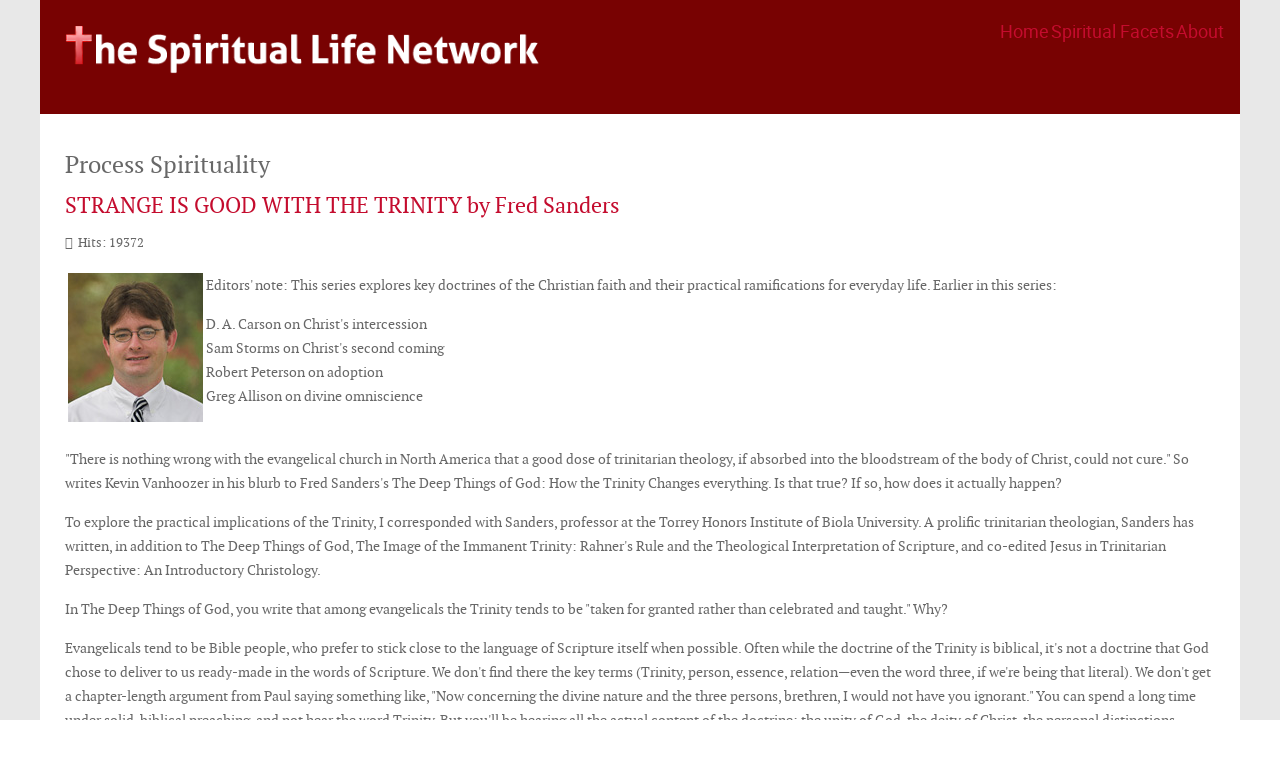

--- FILE ---
content_type: text/html; charset=utf-8
request_url: https://www.thespiritlife.net/facets/process/77-spirit/spirit-publications/4877-strange-is-good-with-the-trinity-by-fred-sanders
body_size: 13777
content:
<!doctype html>
<html xml:lang="en-gb" lang="en-gb" >
<head>
	<meta name="viewport" content="width=device-width, initial-scale=1.0">
<base href="https://www.thespiritlife.net/facets/process/77-spirit/spirit-publications/4877-strange-is-good-with-the-trinity-by-fred-sanders" />
	<meta http-equiv="content-type" content="text/html; charset=utf-8" />
	<meta name="description" content="Spiritual Life Network website" />
	<meta name="generator" content="TCMS" />
	<title>STRANGE IS GOOD WITH THE TRINITY by Fred Sanders</title>
	<link href="/favicon.ico" rel="shortcut icon" type="image/vnd.microsoft.icon" />
	<link href="/plugins/system/jce/css/content.css?badb4208be409b1335b815dde676300e" rel="stylesheet" type="text/css" />
	<link href="/plugins/system/rokbox/assets/styles/rokbox.css" rel="stylesheet" type="text/css" />
	<link href="/templates/rt_audacity/css-compiled/menu.css" rel="stylesheet" type="text/css" />
	<link href="/templates/rt_audacity/css-compiled/bootstrap.css" rel="stylesheet" type="text/css" />
	<link href="/templates/rt_audacity/css-compiled/master-f8f0e65dbb2672e2c64753f88d82d238.css" rel="stylesheet" type="text/css" />
	<link href="/templates/rt_audacity/css/master-webkit.css" rel="stylesheet" type="text/css" />
	<link href="/templates/rt_audacity/css-compiled/demo-f8f0e65dbb2672e2c64753f88d82d238.css" rel="stylesheet" type="text/css" />
	<link href="/templates/rt_audacity/css-compiled/mediaqueries.css" rel="stylesheet" type="text/css" />
	<link href="/templates/rt_audacity/css-compiled/grid-flexbox-responsive.css" rel="stylesheet" type="text/css" />
	<link href="/templates/rt_audacity/css-compiled/menu-dropdown-direction.css" rel="stylesheet" type="text/css" />
	<link href="/templates/rt_audacity/css/rt_audacity-custom.css" rel="stylesheet" type="text/css" />
	<link href="/templates/rt_audacity/roksprocket/layouts/lists/themes/default/lists.css" rel="stylesheet" type="text/css" />
	<style type="text/css">

	</style>
	<script type="application/json" class="joomla-script-options new">{"csrf.token":"31352593486049cceca12d0cc36a0800","system.paths":{"root":"","base":""}}</script>
	<script src="/media/jui/js/jquery.min.js?65b964f2db89207aac76efef51197171" type="text/javascript"></script>
	<script src="/media/jui/js/jquery-noconflict.js?65b964f2db89207aac76efef51197171" type="text/javascript"></script>
	<script src="/media/jui/js/jquery-migrate.min.js?65b964f2db89207aac76efef51197171" type="text/javascript"></script>
	<script src="/media/jui/js/bootstrap.min.js?65b964f2db89207aac76efef51197171" type="text/javascript"></script>
	<script src="/media/system/js/caption.js?65b964f2db89207aac76efef51197171" type="text/javascript"></script>
	<script src="/media/system/js/mootools-core.js?65b964f2db89207aac76efef51197171" type="text/javascript"></script>
	<script src="/media/system/js/core.js?65b964f2db89207aac76efef51197171" type="text/javascript"></script>
	<script src="/media/system/js/mootools-more.js?65b964f2db89207aac76efef51197171" type="text/javascript"></script>
	<script src="/plugins/system/rokbox/assets/js/rokbox.js" type="text/javascript"></script>
	<script src="/templates/rt_audacity/js/chart.js" type="text/javascript"></script>
	<script src="/libraries/gantry/js/gantry-totop.js" type="text/javascript"></script>
	<script src="/libraries/gantry/js/browser-engines.js" type="text/javascript"></script>
	<script src="/templates/rt_audacity/js/rokmediaqueries.js" type="text/javascript"></script>
	<script src="/modules/mod_roknavmenu/themes/default/js/rokmediaqueries.js" type="text/javascript"></script>
	<script src="/modules/mod_roknavmenu/themes/default/js/responsive.js" type="text/javascript"></script>
	<!--[if lt IE 9]><script src="/media/system/js/html5fallback.js?65b964f2db89207aac76efef51197171" type="text/javascript"></script><![endif]-->
	<script src="/components/com_roksprocket/assets/js/mootools-mobile.js" type="text/javascript"></script>
	<script src="/components/com_roksprocket/assets/js/rokmediaqueries.js" type="text/javascript"></script>
	<script src="/components/com_roksprocket/assets/js/roksprocket.js" type="text/javascript"></script>
	<script src="/components/com_roksprocket/assets/js/roksprocket.request.js" type="text/javascript"></script>
	<script src="/components/com_roksprocket/layouts/lists/assets/js/lists.js" type="text/javascript"></script>
	<script src="/components/com_roksprocket/layouts/lists/themes/default/lists.js" type="text/javascript"></script>
	<script type="text/javascript">
jQuery(function($){ initTooltips(); $("body").on("subform-row-add", initTooltips); function initTooltips (event, container) { container = container || document;$(container).find(".hasTooltip").tooltip({"html": true,"container": "body"});} });jQuery(window).on('load',  function() {
				new JCaption('img.caption');
			});if (typeof RokBoxSettings == 'undefined') RokBoxSettings = {pc: '100'};
	</script>

</head>
<body  class="logo-type-audacity demostyle-type-preset1 mainbody-overlay-light header-type-normal font-family-audacity font-size-is-default menu-type-dropdownmenu menu-dropdownmenu-position-header-b layout-mode-responsive col12 option-com-content menu-process ">
	<div id="rt-page-surround">
				<header id="rt-header-surround">
						<div id="rt-drawer">
				<div class="rt-container">
					<div class="rt-flex-container">
												<div class="clear"></div>
					</div>
				</div>
			</div>
												<div id="rt-header">
				<div class="rt-container">
					<div class="rt-flex-container">
						<div class="rt-grid-6 rt-alpha">
     			            <div class="rt-block ">
           	<div class="module-surround">
	           		                	<div class="module-content">
	                		

<div class="custom"  >
	<p><a href="http://www.thespiritlife.net/"><img src="/images/web/logo.png" alt="logo" width="479" height="55" /></a></p></div>
	                	</div>
                	</div>
           </div>
	
</div>
<div class="rt-grid-6 rt-omega">
    	<div class="menu-block">
		<div class="gf-menu-device-container"></div>
<ul class="gf-menu l1 " >
                    <li class="item417" >

            <a class="item" href="/"  >

                                Home                            </a>


                    </li>
                            <li class="item300 parent active" >

            <a class="item" href="/facets"  >

                                Spiritual Facets                                <span class="border-fixer"></span>
                            </a>


            
                                    <div class="dropdown columns-1 " style="width:180px;">
                                                <div class="column col1"  style="width:180px;">
                            <ul class="l2">
                                                                                                                    <li class="item302" >

            <a class="item" href="/facets/paradigm"  >

                                Paradigm                            </a>


                    </li>
                                                                                                                                                                <li class="item312" >

            <a class="item" href="/facets/nurturing"  >

                                Nurturing                            </a>


                    </li>
                                                                                                                                                                <li class="item311" >

            <a class="item" href="/facets/disciplined"  >

                                Disciplined                            </a>


                    </li>
                                                                                                                                                                <li class="item310" >

            <a class="item" href="/facets/corporate"  >

                                Corporate                            </a>


                    </li>
                                                                                                                                                                <li class="item309" >

            <a class="item" href="/facets/warfare"  >

                                Warfare                            </a>


                    </li>
                                                                                                                                                                <li class="item308" >

            <a class="item" href="/facets/spirit"  >

                                Spirit                            </a>


                    </li>
                                                                                                                                                                <li class="item307 active last" >

            <a class="item" href="/facets/process"  >

                                Process                            </a>


                    </li>
                                                                                                                                                                <li class="item306" >

            <a class="item" href="/facets/holistic"  >

                                Holistic                            </a>


                    </li>
                                                                                                                                                                <li class="item305" >

            <a class="item" href="/facets/devotional"  >

                                Devotional                            </a>


                    </li>
                                                                                                                                                                <li class="item304" >

            <a class="item" href="/facets/motivated"  >

                                Motivated                            </a>


                    </li>
                                                                                                                                                                <li class="item303" >

            <a class="item" href="/facets/exchanged"  >

                                Exchanged                            </a>


                    </li>
                                                                                                                                                                <li class="item313" >

            <a class="item" href="/facets/relational"  >

                                Relational                            </a>


                    </li>
                                                                                                        </ul>
                        </div>
                                            </div>

                                    </li>
                            <li class="item175 parent" >

            <a class="item" href="/about"  >

                                About                                <span class="border-fixer"></span>
                            </a>


            
                                    <div class="dropdown columns-1 " style="width:180px;">
                                                <div class="column col1"  style="width:180px;">
                            <ul class="l2">
                                                                                                                    <li class="item314" >

            <a class="item" href="/about/about"  >

                                About Us                            </a>


                    </li>
                                                                                                                                                                <li class="item315" >

            <a class="item" href="/about/contact-us"  >

                                Contact Us                            </a>


                    </li>
                                                                                                        </ul>
                        </div>
                                            </div>

                                    </li>
            </ul>		<div class="clear"></div>
	</div>
	<div class="clear"></div>
	
</div>
						<div class="clear"></div>
					</div>
				</div>
			</div>
					</header>
		
		
		
		
		
		
		<section id="rt-mainbody-surround">
						<div class="rt-container">
				<div id="rt-main" class="mb12">
    <div class="rt-flex-container">
                <div class="rt-mainbody-wrapper rt-grid-12 ">
                            		<div class="rt-component-block rt-block">
                <div id="rt-mainbody">
    				<div class="component-content">
                    	<article class="item-page" itemscope itemtype="http://schema.org/Article">
<meta itemprop="inLanguage" content="en-GB" />

<hgroup>
	<h1>
	Process Spirituality	</h1>
	<h2 itemprop="name">
							<a href="/facets/process/77-spirit/spirit-publications/4877-strange-is-good-with-the-trinity-by-fred-sanders" itemprop="url"> STRANGE IS GOOD WITH THE TRINITY by Fred Sanders</a>
					</h2>
	</hgroup>





	<dl class="article-info">
	<dt class="article-info-term">Details</dt>
	<dd class="hits">
		<meta itemprop="interactionCount" content="UserPageVisits:19372" />
		Hits: 19372	</dd>
	</dl>



<div itemprop="articleBody">
	<p><img src="/images/stories/March_2015/Fred_Sanders.jpg" width="135" height="149" alt="Fred Sanders" style="margin-right: 3px; margin-left: 3px; float: left;" />Editors' note: This series explores key doctrines of the Christian faith and their practical ramifications for everyday life. Earlier in this series:</p>
<p>D. A. Carson on Christ's intercession<br />Sam Storms on Christ's second coming<br />Robert Peterson on adoption<br />Greg Allison on divine omniscience</p>
 
<p><br />"There is nothing wrong with the evangelical church in North America that a good dose of trinitarian theology, if absorbed into the bloodstream of the body of Christ, could not cure." So writes Kevin Vanhoozer in his blurb to Fred Sanders's The Deep Things of God: How the Trinity Changes everything. Is that true? If so, how does it actually happen?</p>
<p>To explore the practical implications of the Trinity, I corresponded with Sanders, professor at the Torrey Honors Institute of Biola University. A prolific trinitarian theologian, Sanders has written, in addition to The Deep Things of God, The Image of the Immanent Trinity: Rahner's Rule and the Theological Interpretation of Scripture, and co-edited Jesus in Trinitarian Perspective: An Introductory Christology.</p>
<p>In The Deep Things of God, you write that among evangelicals the Trinity tends to be "taken for granted rather than celebrated and taught." Why?</p>
<p>Evangelicals tend to be Bible people, who prefer to stick close to the language of Scripture itself when possible. Often while the doctrine of the Trinity is biblical, it's not a doctrine that God chose to deliver to us ready-made in the words of Scripture. We don't find there the key terms (Trinity, person, essence, relation—even the word three, if we're being that literal). We don't get a chapter-length argument from Paul saying something like, "Now concerning the divine nature and the three persons, brethren, I would not have you ignorant." You can spend a long time under solid, biblical preaching, and not hear the word Trinity. But you'll be hearing all the actual content of the doctrine: the unity of God, the deity of Christ, the personal distinctions among Father, Son, and Holy Spirit, and so on.</p>
<p>But even when all the parts are there, something can be missing. And often that something is an overall grasp of the big picture, an ability to see how the parts of biblical revelation go together to convey this self-revelation of God as Father, Son, and Holy Spirit. Whenever we think big about the Bible's message, or go deep into the gospel message, we will inevitably dig down to the trinitarian bedrock.</p>
<p>How might a deeper understanding of the Trinity enrich our worship and spirituality?</p>
<p>Much in every way! Coming to understand the doctrine of the Trinity can have a catalyzing effect on every area of Christian thought and life. What we often experience as a disadvantage of the doctrine—that it's so dense with information and so mind-blowingly large—quickly converts into an advantage once you're on the inside of it: it's a doctrine with implications for the whole framework of Christian thought and life.</p>
<p>The first thing an increased understanding of the Trinity will affect is how deeply we understand Scripture. Taking this doctrine seriously will almost immediately improve your Bible reading, as it lights up passage after passage of Scripture.</p>
<p>One example is in the Bible's teaching about Jesus. The New Testament constantly emphasizes not simply the deity of Christ, but also his sonship. If you're reading with a vague and haphazard trinitarianism in the back of your mind, you'll be too easily satisfied with the thought that Jesus is merely God. But with a more sharply focused trintiarian understanding, you'll pick up on the fact that Jesus is not just God, but God the Son. His relationship to the Father, about whom he was rarely silent, begins to press in on you.</p>
<p>Without an articulated trinitarian theology, evangelicals can develop a bad habit of assigning all of God's work to Jesus: to think of him as the creator, the savior, the sanctifying indweller, the speaker of the Old Testament oracles, and so forth. Now, since the outward works of the Trinity are undivided, you can always find some way in which those statements are true. But they are often symptoms of Father-forgetfulness and Spirit-neglect, rather than indicators of healthy Christ-centredness. If they're not based on a robust understanding of the Trinity, they can lead on to actual errors: the disordered idea that Jesus is my heavenly Father, that he adopts me as his son, and so on. With the Trinity in place, all the bits and pieces of understanding fall into line and start making sense.</p>
<p>Should Christians pray to the three persons of the Godhead distinctly, or to the one Godhead all at once, or both?</p>
<p>Both are permissible, but we should pray mostly to God the Father in the name of the Son and in the power of the Holy Spirit. Learning to pray with more trinitarian specificity should be an invitation to go deeper into the biblical pattern of life and thought, not a conversion to some new thing.</p>
<p>In any given church, you'll have people at different stages of their understanding of trinitarian prayer, which leads to some awkwardness. We've all heard prayers that start out, "Heavenly Father," and then within a couple of sentences are saying, "Thank you for dying on the cross for us." Or prayers that start, "Dear Jesus" and move on to "thank you for sending your Son to save us." What's going on here? Probably not outright heresies (patripassianism in the first case, some sort of Jesus-modalism in the second). Probably the person praying has been mentally focused on one person of the Trinity initially, and has shifted his or her attention to another person a few seconds later, without bothering to adjust all the other parts of the prayer or to vocalize a transition. Anybody in the congregation who is more fluent with trinitarian theology will hear something that sounds alarming. But I doubt that the person praying would fail a simple theology test if you stopped them and administered one (which, by the way, please don't).</p>
<p>As for praying to the Son and the Holy Spirit, that is also good, but it's best to follow the biblical proportions: praying mostly to the Father in the name of the Son and the power of the Holy Spirit. The rule is that you can pray to any person who is God, so you have three options, or four if you're letting yourself think vaguely about "God" and using it without making any mental trinitarian distinctions.</p>
<p>Suppose you are sharing the gospel with a postmodern person who does not believe in anything absolute or transcendent. How might the Trinity be a resource to your presentation of the gospel?</p>
<p>Sometimes postmodern commitments can bring with them a compensating virtue: people who don't believe in absolutes are often attentive to and attracted by particularity, by oddness, by quirkiness in the details. To such a mind, the doctrine of the Trinity has the merit of sounding strange (which, remember, is good). It doesn't sound like God in general, or some kind of self-evident theism. But it also doesn't sound quite random enough to be one of the lush polytheisms that can find mythological space for anything you want to worship. In dialogue with a postmodern person, I would lean into the sheer oddness of trinitarian monotheism.</p>
<p>There's a chance they'll think, That's strange, but it's strange like real life is strange. Perhaps it's right. Before he became a Christian, C. S. Lewis was drawn to this very aspect. In Mere Christianity he wrote,</p>
<p>That is one of the reasons I believe Christianity. It is a religion you could not have guessed. If it offered us just the kind of universe we had always expected, I should feel we were making it up. But, in fact, it is not the sort of thing anyone would have made up. It has just that queer twist about it that real things have.</p>
<p>So that would be a fruitful place to try for connections. Of course eventually anybody who denies absolutes or transcendent truths, and yet confesses Christ, is going to have to figure out how to confess the lordship of Christ over all things.</p>
<p>What might evangelicals learn from our Eastern Orthodox friends about the Trinity? Where should we be cautious regarding Eastern Orthodox teaching on the Trinity?</p>
<p>If evangelicals are suffering from a kind of timidity about being explicitly trinitarian, they can get a corrective blast by reading Eastern Orthodox writing or visiting an Orthodox church service. What you'll read or hear there is pretty much the polar opposite from embarrassment about the doctrine. In fact, it's about as ostentatious a parading of the extrabiblical technical terminology of the fully developed doctrine as you could imagine. You can hear prayers that say "Glory to the holy, consubstantial, life-creating, and indivisible Trinity," or "to the Most Holy and Blessed Trinity, one in three and three in one, undivided and indivisible" and so on. Add the smells and bells of the incense and music and you definitely get the impression of an intentional liturgical immersion in this doctrine. I wouldn't want to settle in there, but as an antidote to trinitarian timidity it can be a real tonic.</p>
<p>The important Protestant differences with Eastern Orthodoxy lie elsewhere, in pretty obvious places: in the doctrines of Scriptural authority and of salvation by grace alone through faith alone. Those solas don't budge. But on the Trinity, there is such wonderful and substantial agreement that I'm all for throwing an ecumenical party around that doctrine.</p>
<p>What are some resources that someone could use to learn more about the Trinity?</p>
<p>Michael Reeves, Delighting in the Trinity<br />Fred Sanders, The Deep Things of God<br />Robert Letham, The Holy Trinity<br />Athanasius, On the Incarnation<br />Athanasius, Letters on the Holy Spirit<br />Gregory Nazianzus, Five Theological Orations</p>
<p>Gavin Ortlund is an editor at The Gospel Coalition, associate pastor at Sierra Madre Congregational Church, and PhD candidate at Fuller Theological Seminary in historical theology. He and his wife Esther live in Sierra Madre, California, with their son and daughter. Gavin blogs regularly at Soliloquium. You can follow him on Twitter.</p>
<p><a href="http://www.thegospelcoalition.org/article/strange-is-good-trinity">http://www.thegospelcoalition.org/article/strange-is-good-trinity</a></p></div>

			<ul class="tags inline">
																	<li class="tag-5 tag-list0" itemprop="keywords">
					<a href="/component/tags/tag/publication" class="label label-info">
						publication					</a>
				</li>
																				<li class="tag-10 tag-list1" itemprop="keywords">
					<a href="/component/tags/tag/spirit" class="label label-info">
						spirit					</a>
				</li>
						</ul>

<ul class="pager pagenav">
	<li class="previous">
		<a class="hasTooltip" title="For the Love of God-Don Carson (December 22)" aria-label="Previous article: For the Love of God-Don Carson (December 22)" href="/facets/process/77-spirit/spirit-publications/5009-for-the-love-of-god-don-carson-december-22" rel="prev">
			<span class="icon-chevron-left" aria-hidden="true"></span> <span aria-hidden="true">Prev</span>		</a>
	</li>
	<li class="next">
		<a class="hasTooltip" title="4 SUGGESTIONS TO DEEPEN YOUR SMALL GROUP PRAYER by Steven Lee" aria-label="Next article: 4 SUGGESTIONS TO DEEPEN YOUR SMALL GROUP PRAYER by Steven Lee" href="/facets/process/77-spirit/spirit-publications/4814-4-suggestions-to-deepen-your-small-group-prayer-by-steven-lee" rel="next">
			<span aria-hidden="true">Next</span> <span class="icon-chevron-right" aria-hidden="true"></span>		</a>
	</li>
</ul>

	</article>



    				</div>
                </div>
    		</div>
                                </div>

                
        <div class="clear"></div>
    </div>
</div>
			</div>
					</section>

				<section id="rt-mainbottom-surround">
						<div id="rt-expandedbottom">
				<div class="rt-container">
					<div class="rt-flex-container">
						<div class="rt-grid-3 rt-alpha">
     			            <div class="rt-block ">
           	<div class="module-surround">
	           				<div class="module-title">
					<h2 class="title"><span>Process Audio & Video</span></h2>			</div>
	                		                	<div class="module-content">
	                		<div class="sprocket-lists" data-lists="107">
	<ul class="sprocket-lists-container" data-lists-items>
		
	<li class="active" data-lists-item>
				<h4 class="sprocket-lists-title" data-lists-toggler>
			<a href="/facets/process/72-process/process-av/5298-a-cry-for-encouragement-part-2-by-jon-tyson-church-of-the-city-of-ny">				A Cry for Encouragement Part 2 by Jon Tyson, Church of the City of NY			</a>		</h4>
				<span class="sprocket-lists-item" data-lists-content>
			<span class="sprocket-padding">
								<img src="/cache/mod_roksprocket/6a75a33d36155ab7d25898507f0b0a27_60_60.png" class="sprocket-lists-image" alt="" />
								<span class="sprocket-lists-desc ">
					A sermon by Jon Tyson of the Church of the City of NY.
				</span>
								<span class="readon-wrapper ">
					<a href="/facets/process/72-process/process-av/5298-a-cry-for-encouragement-part-2-by-jon-tyson-church-of-the-city-of-ny" class="readon"><span>Read More</span></a>
				</span>
							</span>
		</span>
	</li>

	<li class="active" data-lists-item>
				<h4 class="sprocket-lists-title" data-lists-toggler>
			<a href="/facets/process/72-process/process-av/5289-transformed-by-the-renewing-of-the-mind-scripture-dallas-willard">				Transformed by the renewing of the mind & scripture: Dallas Willard			</a>		</h4>
				<span class="sprocket-lists-item" data-lists-content>
			<span class="sprocket-padding">
								<img src="/cache/mod_roksprocket/b8351da4e9d969fdec7595de74d94939_60_60.jpg" class="sprocket-lists-image" alt="" />
								<span class="sprocket-lists-desc ">
					Dallas Willard presents a thoughtful and moving account of the way to follow Jesus,
				</span>
								<span class="readon-wrapper ">
					<a href="/facets/process/72-process/process-av/5289-transformed-by-the-renewing-of-the-mind-scripture-dallas-willard" class="readon"><span>Read More</span></a>
				</span>
							</span>
		</span>
	</li>
	</ul>
	<div class="sprocket-lists-nav">
		<div class="sprocket-lists-pagination-hidden">
			<ul>
									    	<li class="active" data-lists-page="1"><span>1</span></li>
									    	<li data-lists-page="2"><span>2</span></li>
									    	<li data-lists-page="3"><span>3</span></li>
									    	<li data-lists-page="4"><span>4</span></li>
									    	<li data-lists-page="5"><span>5</span></li>
									    	<li data-lists-page="6"><span>6</span></li>
									    	<li data-lists-page="7"><span>7</span></li>
									    	<li data-lists-page="8"><span>8</span></li>
									    	<li data-lists-page="9"><span>9</span></li>
									    	<li data-lists-page="10"><span>10</span></li>
									    	<li data-lists-page="11"><span>11</span></li>
									    	<li data-lists-page="12"><span>12</span></li>
									    	<li data-lists-page="13"><span>13</span></li>
									    	<li data-lists-page="14"><span>14</span></li>
									    	<li data-lists-page="15"><span>15</span></li>
									    	<li data-lists-page="16"><span>16</span></li>
									    	<li data-lists-page="17"><span>17</span></li>
									    	<li data-lists-page="18"><span>18</span></li>
									    	<li data-lists-page="19"><span>19</span></li>
									    	<li data-lists-page="20"><span>20</span></li>
									    	<li data-lists-page="21"><span>21</span></li>
									    	<li data-lists-page="22"><span>22</span></li>
									    	<li data-lists-page="23"><span>23</span></li>
									    	<li data-lists-page="24"><span>24</span></li>
									    	<li data-lists-page="25"><span>25</span></li>
									    	<li data-lists-page="26"><span>26</span></li>
						</ul>
		</div>
		<div class="spinner"></div>
				<div class="sprocket-lists-arrows">
			<span class="arrow next" data-lists-next><span>&rsaquo;</span></span>
			<span class="arrow prev" data-lists-previous><span>&lsaquo;</span></span>
		</div>
			</div>
</div>
	                	</div>
                	</div>
           </div>
	 			            <div class="rt-block ">
           	<div class="module-surround">
	           				<div class="module-title">
					<h2 class="title"><span>Reflections to Consider</span></h2>			</div>
	                		                	<div class="module-content">
	                		<div class="sprocket-lists" data-lists="161">
	<ul class="sprocket-lists-container" data-lists-items>
		
	<li class="active" data-lists-item>
				<h4 class="sprocket-lists-title" data-lists-toggler>
			<a href="/facets/warfare">				Warfare Spirituality			</a>		</h4>
				<span class="sprocket-lists-item" data-lists-content>
			<span class="sprocket-padding">
								<img src="/images/stories/Colorado2/bikecurve3.jpg" class="sprocket-lists-image" alt="" />
								<span class="sprocket-lists-desc ">
					The Trinity function as farmers of our souls, actively caring for God’s creation: an ongoing, radical reclamation of His creation.<span class="roksprocket-ellipsis">…</span>				</span>
								<span class="readon-wrapper ">
					<a href="/facets/warfare" class="readon"><span>Read More</span></a>
				</span>
							</span>
		</span>
	</li>

	<li class="active" data-lists-item>
				<h4 class="sprocket-lists-title" data-lists-toggler>
			<a href="/83-warfare/warfare-reflection/347-you-are-free">				You are free			</a>		</h4>
				<span class="sprocket-lists-item" data-lists-content>
			<span class="sprocket-padding">
								<img src="/images/stories/Colorado2/bike1.jpg" class="sprocket-lists-image" alt="" />
								<span class="sprocket-lists-desc ">
					The Jesus who calmed a sea of deadly, stormy waves, whose arrival sent thousands of demons cringing and cowering to<span class="roksprocket-ellipsis">…</span>				</span>
								<span class="readon-wrapper ">
					<a href="/83-warfare/warfare-reflection/347-you-are-free" class="readon"><span>Read More</span></a>
				</span>
							</span>
		</span>
	</li>
	</ul>
	<div class="sprocket-lists-nav">
		<div class="sprocket-lists-pagination-hidden">
			<ul>
									    	<li class="active" data-lists-page="1"><span>1</span></li>
						</ul>
		</div>
		<div class="spinner"></div>
			</div>
</div>
	                	</div>
                	</div>
           </div>
	
</div>
<div class="rt-grid-3">
     			            <div class="rt-block ">
           	<div class="module-surround">
	           				<div class="module-title">
					<h2 class="title"><span>Publications</span></h2>			</div>
	                		                	<div class="module-content">
	                		<div class="sprocket-lists" data-lists="162">
	<ul class="sprocket-lists-container" data-lists-items>
		
	<li class="active" data-lists-item>
				<h4 class="sprocket-lists-title" data-lists-toggler>
			<a href="/facets/nurturing/81-warfare/warfare-publications/130-eat-this-book-eugene-peterson">				Eat This Book, Eugene Peterson			</a>		</h4>
				<span class="sprocket-lists-item" data-lists-content>
			<span class="sprocket-padding">
								<img src="/images/stories/Colorado2/bikecurve3.jpg" class="sprocket-lists-image" alt="" />
								<span class="sprocket-lists-desc ">
					Eugene Peterson’s book, Eat This Book gets its name from Revelation 10:9-10 when John asks for the scroll containing God’s<span class="roksprocket-ellipsis">…</span>				</span>
								<span class="readon-wrapper ">
					<a href="/facets/nurturing/81-warfare/warfare-publications/130-eat-this-book-eugene-peterson" class="readon"><span>Read More</span></a>
				</span>
							</span>
		</span>
	</li>

	<li class="active" data-lists-item>
				<h4 class="sprocket-lists-title" data-lists-toggler>
			<a href="/facets/nurturing/81-warfare/warfare-publications/319-the-screwtape-letters">				The Screwtape Letters			</a>		</h4>
				<span class="sprocket-lists-item" data-lists-content>
			<span class="sprocket-padding">
								<img src="/images/stories/Colorado/canibasclub2.jpg" class="sprocket-lists-image" alt="" />
								<span class="sprocket-lists-desc ">
					This Christian apologetics written by C. S. Lewis and first published in 1942. Lewis composed a book of letters from<span class="roksprocket-ellipsis">…</span>				</span>
								<span class="readon-wrapper ">
					<a href="/facets/nurturing/81-warfare/warfare-publications/319-the-screwtape-letters" class="readon"><span>Read More</span></a>
				</span>
							</span>
		</span>
	</li>
	</ul>
	<div class="sprocket-lists-nav">
		<div class="sprocket-lists-pagination-hidden">
			<ul>
									    	<li class="active" data-lists-page="1"><span>1</span></li>
						</ul>
		</div>
		<div class="spinner"></div>
			</div>
</div>
	                	</div>
                	</div>
           </div>
	
</div>
<div class="rt-grid-3">
     			            <div class="rt-block ">
           	<div class="module-surround">
	           				<div class="module-title">
					<h2 class="title"><span>Process Music</span></h2>			</div>
	                		                	<div class="module-content">
	                		<div class="sprocket-lists" data-lists="109">
	<ul class="sprocket-lists-container" data-lists-items>
		
	<li class="active" data-lists-item>
				<h4 class="sprocket-lists-title" data-lists-toggler>
			<a href="/facets/process/74-process/process-music/5239-welcome-table-by-courtney-patton">				Welcome Table by Courtney Patton			</a>		</h4>
				<span class="sprocket-lists-item" data-lists-content>
			<span class="sprocket-padding">
								<img src="/cache/mod_roksprocket/da214f4f2200f2ba1698b328e4d06969_60_60.jpg" class="sprocket-lists-image" alt="" />
								<span class="sprocket-lists-desc ">
					I'm gonna sit at the welcome table
				</span>
								<span class="readon-wrapper ">
					<a href="/facets/process/74-process/process-music/5239-welcome-table-by-courtney-patton" class="readon"><span>Read More</span></a>
				</span>
							</span>
		</span>
	</li>

	<li class="active" data-lists-item>
				<h4 class="sprocket-lists-title" data-lists-toggler>
			<a href="/facets/process/74-process/process-music/5215-moving-forward-by-israel-houghton">				Moving Forward by Israel Houghton			</a>		</h4>
				<span class="sprocket-lists-item" data-lists-content>
			<span class="sprocket-padding">
								<img src="/cache/mod_roksprocket/bfcf43338263a20156b96e463886ee1a_60_60.jpg" class="sprocket-lists-image" alt="" />
								<span class="sprocket-lists-desc ">
					Oh, hey, what a moment you have brought me to?
				</span>
								<span class="readon-wrapper ">
					<a href="/facets/process/74-process/process-music/5215-moving-forward-by-israel-houghton" class="readon"><span>Read More</span></a>
				</span>
							</span>
		</span>
	</li>
	</ul>
	<div class="sprocket-lists-nav">
		<div class="sprocket-lists-pagination-hidden">
			<ul>
									    	<li class="active" data-lists-page="1"><span>1</span></li>
									    	<li data-lists-page="2"><span>2</span></li>
									    	<li data-lists-page="3"><span>3</span></li>
									    	<li data-lists-page="4"><span>4</span></li>
									    	<li data-lists-page="5"><span>5</span></li>
									    	<li data-lists-page="6"><span>6</span></li>
									    	<li data-lists-page="7"><span>7</span></li>
									    	<li data-lists-page="8"><span>8</span></li>
									    	<li data-lists-page="9"><span>9</span></li>
									    	<li data-lists-page="10"><span>10</span></li>
									    	<li data-lists-page="11"><span>11</span></li>
									    	<li data-lists-page="12"><span>12</span></li>
									    	<li data-lists-page="13"><span>13</span></li>
									    	<li data-lists-page="14"><span>14</span></li>
									    	<li data-lists-page="15"><span>15</span></li>
									    	<li data-lists-page="16"><span>16</span></li>
									    	<li data-lists-page="17"><span>17</span></li>
									    	<li data-lists-page="18"><span>18</span></li>
									    	<li data-lists-page="19"><span>19</span></li>
									    	<li data-lists-page="20"><span>20</span></li>
									    	<li data-lists-page="21"><span>21</span></li>
									    	<li data-lists-page="22"><span>22</span></li>
									    	<li data-lists-page="23"><span>23</span></li>
									    	<li data-lists-page="24"><span>24</span></li>
									    	<li data-lists-page="25"><span>25</span></li>
						</ul>
		</div>
		<div class="spinner"></div>
				<div class="sprocket-lists-arrows">
			<span class="arrow next" data-lists-next><span>&rsaquo;</span></span>
			<span class="arrow prev" data-lists-previous><span>&lsaquo;</span></span>
		</div>
			</div>
</div>
	                	</div>
                	</div>
           </div>
	 			            <div class="rt-block ">
           	<div class="module-surround">
	           				<div class="module-title">
					<h2 class="title"><span>Music</span></h2>			</div>
	                		                	<div class="module-content">
	                		<div class="sprocket-lists" data-lists="163">
	<ul class="sprocket-lists-container" data-lists-items>
		
	<li class="active" data-lists-item>
				<h4 class="sprocket-lists-title" data-lists-toggler>
			<a href="/facets/corporate/66-devotional/devotional-music/146-i-still-havent-found-what-im-looking-for-by-u2">				I Still Haven't Found What I'm Looking For by  U2			</a>		</h4>
				<span class="sprocket-lists-item" data-lists-content>
			<span class="sprocket-padding">
								<img src="/images/stories/Colorado/bugler1good.jpg" class="sprocket-lists-image" alt="" />
								<span class="sprocket-lists-desc ">
					I have climbed highest mountains
I have run through the fieldsOnly to be with youOnly to be with you
				</span>
								<span class="readon-wrapper ">
					<a href="/facets/corporate/66-devotional/devotional-music/146-i-still-havent-found-what-im-looking-for-by-u2" class="readon"><span>Read More</span></a>
				</span>
							</span>
		</span>
	</li>

	<li class="active" data-lists-item>
				<h4 class="sprocket-lists-title" data-lists-toggler>
			<a href="/facets/corporate/66-devotional/devotional-music/297-your-love-is-strong">				Your Love is Strong			</a>		</h4>
				<span class="sprocket-lists-item" data-lists-content>
			<span class="sprocket-padding">
								<img src="/images/stories/Colorado/cannibas_club1.jpg" class="sprocket-lists-image" alt="" />
								<span class="sprocket-lists-desc ">
					 What a song! by Jon Foreman. This is a moving reworking of the Lord’s Prayer. Jon Foreman performs this song<span class="roksprocket-ellipsis">…</span>				</span>
								<span class="readon-wrapper ">
					<a href="/facets/corporate/66-devotional/devotional-music/297-your-love-is-strong" class="readon"><span>Read More</span></a>
				</span>
							</span>
		</span>
	</li>
	</ul>
	<div class="sprocket-lists-nav">
		<div class="sprocket-lists-pagination-hidden">
			<ul>
									    	<li class="active" data-lists-page="1"><span>1</span></li>
						</ul>
		</div>
		<div class="spinner"></div>
			</div>
</div>
	                	</div>
                	</div>
           </div>
	
</div>
<div class="rt-grid-3 rt-omega">
     			            <div class="rt-block ">
           	<div class="module-surround">
	           				<div class="module-title">
					<h2 class="title"><span>Process Reflection</span></h2>			</div>
	                		                	<div class="module-content">
	                		 <div class="sprocket-lists" data-lists="110">
	<ul class="sprocket-lists-container" data-lists-items>
		
	<li class="active" data-lists-item>
				<h4 class="sprocket-lists-title" data-lists-toggler>
			<a href="/facets/process/75-process/process-reflection/5383-praying-to-the-trinity-our-heavenly-father">				Praying to the Trinity: Our Heavenly Father			</a>		</h4>
				<span class="sprocket-lists-item" data-lists-content>
			<span class="sprocket-padding">
								<img src="/cache/mod_roksprocket/c9cc58fe9893f9306514da083750b22f_60_60.jpg" class="sprocket-lists-image" alt="" />
								<span class="sprocket-lists-desc ">
					The following is a modified version of a prayer by John Stott, an Anglican theologian from the 20th century.
				</span>
								<span class="readon-wrapper ">
					<a href="/facets/process/75-process/process-reflection/5383-praying-to-the-trinity-our-heavenly-father" class="readon"><span>Read More</span></a>
				</span>
							</span>
		</span>
	</li>

	<li class="active" data-lists-item>
				<h4 class="sprocket-lists-title" data-lists-toggler>
			<a href="/facets/process/75-process/process-reflection/5353-soaring-by-surrendering">				Soaring by Surrendering			</a>		</h4>
				<span class="sprocket-lists-item" data-lists-content>
			<span class="sprocket-padding">
								<img src="/cache/mod_roksprocket/862610740a2a5133fe1a1c03b96769cd_60_60.jpg" class="sprocket-lists-image" alt="" />
								<span class="sprocket-lists-desc ">
					How do birds soar?
				</span>
								<span class="readon-wrapper ">
					<a href="/facets/process/75-process/process-reflection/5353-soaring-by-surrendering" class="readon"><span>Read More</span></a>
				</span>
							</span>
		</span>
	</li>

	<li class="active" data-lists-item>
				<h4 class="sprocket-lists-title" data-lists-toggler>
			<a href="/facets/process/75-process/process-reflection/5316-paul-ananias-extraordinary-submission-and-obedience">				Paul & Ananias: Extraordinary submission and obedience			</a>		</h4>
				<span class="sprocket-lists-item" data-lists-content>
			<span class="sprocket-padding">
								<img src="/cache/mod_roksprocket/1fcc710ddef90f4d2d5b093b660f6a4c_60_60.jpg" class="sprocket-lists-image" alt="" />
								<span class="sprocket-lists-desc ">
					Reconsider who Saul was, and the transformation that occurred on the road to Damascus, and in Damascus.
				</span>
								<span class="readon-wrapper ">
					<a href="/facets/process/75-process/process-reflection/5316-paul-ananias-extraordinary-submission-and-obedience" class="readon"><span>Read More</span></a>
				</span>
							</span>
		</span>
	</li>

	<li class="active" data-lists-item>
				<h4 class="sprocket-lists-title" data-lists-toggler>
			<a href="/facets/process/75-process/process-reflection/5315-transformation">				Transformation?			</a>		</h4>
				<span class="sprocket-lists-item" data-lists-content>
			<span class="sprocket-padding">
								<img src="/cache/mod_roksprocket/ae5ce67e7d5ee1f60a8fe396b4ea3f11_60_60.jpg" class="sprocket-lists-image" alt="" />
								<span class="sprocket-lists-desc ">
					Our life in Jesus is a day by day process of obedience,
				</span>
								<span class="readon-wrapper ">
					<a href="/facets/process/75-process/process-reflection/5315-transformation" class="readon"><span>Read More</span></a>
				</span>
							</span>
		</span>
	</li>

	<li class="active" data-lists-item>
				<h4 class="sprocket-lists-title" data-lists-toggler>
			<a href="/facets/process/75-process/process-reflection/5314-living-stones-our-life-in-jesus">				Living stones: our life in Jesus			</a>		</h4>
				<span class="sprocket-lists-item" data-lists-content>
			<span class="sprocket-padding">
								<img src="/cache/mod_roksprocket/d9a6ff9ebdac0e291953b83806d0b96d_60_60.jpg" class="sprocket-lists-image" alt="" />
								<span class="sprocket-lists-desc ">
					Jesus is the cornerstone--
				</span>
								<span class="readon-wrapper ">
					<a href="/facets/process/75-process/process-reflection/5314-living-stones-our-life-in-jesus" class="readon"><span>Read More</span></a>
				</span>
							</span>
		</span>
	</li>
	</ul>
	<div class="sprocket-lists-nav">
		<div class="sprocket-lists-pagination-hidden">
			<ul>
									    	<li class="active" data-lists-page="1"><span>1</span></li>
									    	<li data-lists-page="2"><span>2</span></li>
									    	<li data-lists-page="3"><span>3</span></li>
									    	<li data-lists-page="4"><span>4</span></li>
									    	<li data-lists-page="5"><span>5</span></li>
									    	<li data-lists-page="6"><span>6</span></li>
									    	<li data-lists-page="7"><span>7</span></li>
									    	<li data-lists-page="8"><span>8</span></li>
									    	<li data-lists-page="9"><span>9</span></li>
									    	<li data-lists-page="10"><span>10</span></li>
									    	<li data-lists-page="11"><span>11</span></li>
									    	<li data-lists-page="12"><span>12</span></li>
									    	<li data-lists-page="13"><span>13</span></li>
									    	<li data-lists-page="14"><span>14</span></li>
									    	<li data-lists-page="15"><span>15</span></li>
									    	<li data-lists-page="16"><span>16</span></li>
									    	<li data-lists-page="17"><span>17</span></li>
									    	<li data-lists-page="18"><span>18</span></li>
									    	<li data-lists-page="19"><span>19</span></li>
									    	<li data-lists-page="20"><span>20</span></li>
									    	<li data-lists-page="21"><span>21</span></li>
									    	<li data-lists-page="22"><span>22</span></li>
									    	<li data-lists-page="23"><span>23</span></li>
									    	<li data-lists-page="24"><span>24</span></li>
									    	<li data-lists-page="25"><span>25</span></li>
									    	<li data-lists-page="26"><span>26</span></li>
									    	<li data-lists-page="27"><span>27</span></li>
									    	<li data-lists-page="28"><span>28</span></li>
									    	<li data-lists-page="29"><span>29</span></li>
									    	<li data-lists-page="30"><span>30</span></li>
									    	<li data-lists-page="31"><span>31</span></li>
						</ul>
		</div>
		<div class="spinner"></div>
				<div class="sprocket-lists-arrows">
			<span class="arrow next" data-lists-next><span>&rsaquo;</span></span>
			<span class="arrow prev" data-lists-previous><span>&lsaquo;</span></span>
		</div>
			</div>
</div>
	                	</div>
                	</div>
           </div>
	 			            <div class="rt-block ">
           	<div class="module-surround">
	           				<div class="module-title">
					<h2 class="title"><span>Audio & Video</span></h2>			</div>
	                		                	<div class="module-content">
	                		<div class="sprocket-lists" data-lists="159">
	<ul class="sprocket-lists-container" data-lists-items>
		
	<li class="active" data-lists-item>
				<h4 class="sprocket-lists-title" data-lists-toggler>
			<a href="/facets/nurturing/80-warfare/warfare-av/283-living-proof">				Living Proof			</a>		</h4>
				<span class="sprocket-lists-item" data-lists-content>
			<span class="sprocket-padding">
								<img src="/images/stories/Colorado/barren1.jpg" class="sprocket-lists-image" alt="" />
								<span class="sprocket-lists-desc ">
					Is this enough proof?  
				</span>
								<span class="readon-wrapper ">
					<a href="/facets/nurturing/80-warfare/warfare-av/283-living-proof" class="readon"><span>Read More</span></a>
				</span>
							</span>
		</span>
	</li>

	<li class="active" data-lists-item>
				<h4 class="sprocket-lists-title" data-lists-toggler>
			<a href="/facets/nurturing/80-warfare/warfare-av/237-conjunctions">				Conjunctions			</a>		</h4>
				<span class="sprocket-lists-item" data-lists-content>
			<span class="sprocket-padding">
								<img src="/images/stories/Colorado/aspen1.jpg" class="sprocket-lists-image" alt="" />
								<span class="sprocket-lists-desc ">
					Walter Brueggeman gave a remarkable sermon at Duke Chapel on April 5, 2009 in which he discussed the importance of<span class="roksprocket-ellipsis">…</span>				</span>
								<span class="readon-wrapper ">
					<a href="/facets/nurturing/80-warfare/warfare-av/237-conjunctions" class="readon"><span>Read More</span></a>
				</span>
							</span>
		</span>
	</li>
	</ul>
	<div class="sprocket-lists-nav">
		<div class="sprocket-lists-pagination-hidden">
			<ul>
									    	<li class="active" data-lists-page="1"><span>1</span></li>
						</ul>
		</div>
		<div class="spinner"></div>
			</div>
</div>
	                	</div>
                	</div>
           </div>
	
</div>
						<div class="clear"></div>
					</div>
				</div>
			</div>
									<div id="rt-mainbottom">
				<div class="rt-container">
					<div class="rt-flex-container">
						<div class="rt-grid-6 rt-alpha">
     			            <div class="rt-block ">
           	<div class="module-surround">
	           				<div class="module-title">
					<h2 class="title"><span>Favorites</span></h2>			</div>
	                		                	<div class="module-content">
	                		<div class="sprocket-lists" data-lists="164">
	<ul class="sprocket-lists-container" data-lists-items>
			<li class="active" data-lists-item>
				<h4 class="sprocket-lists-title padding" data-lists-toggler>
							Praise Adonai by Paul Baloche						<span class="indicator"><span>+</span></span>
		</h4>
				<span class="sprocket-lists-item" data-lists-content>
			<span class="sprocket-padding">
								<img src="/images/stories/Colorado/cannibas_club1.jpg" class="sprocket-lists-image" alt="" />
								<span class="sprocket-lists-desc ">
					Who is like Him The Lion and the Lamb Seated on the throne Mountains bow down Every ocean roars To the Lord of hosts 
				</span>
								<span class="readon-wrapper ">
					<a href="/facets/nurturing/74-process/process-music/3237-praise-adonai-by-paul-baloche" class="readon"><span>Read More</span></a>
				</span>
							</span>
		</span>
	</li>

	<li data-lists-item>
				<h4 class="sprocket-lists-title padding" data-lists-toggler>
							An Interview with Paul Washer by Tim Challies						<span class="indicator"><span>+</span></span>
		</h4>
				<span class="sprocket-lists-item" data-lists-content>
			<span class="sprocket-padding">
								<img src="/images/stories/Colorado/barren1.jpg" class="sprocket-lists-image" alt="" />
								<span class="sprocket-lists-desc ">
					You probably know Paul Washer as the man who preached the infamous "Shocking Youth Message," a sermon that has tallied<span class="roksprocket-ellipsis">…</span>				</span>
								<span class="readon-wrapper ">
					<a href="/facets/nurturing/61-motivated/motivated-publications/4046-an-interview-with-paul-washer-by-tim-challies" class="readon"><span>Read More</span></a>
				</span>
							</span>
		</span>
	</li>

	<li data-lists-item>
				<h4 class="sprocket-lists-title padding" data-lists-toggler>
							Glorious by Paul Baloche						<span class="indicator"><span>+</span></span>
		</h4>
				<span class="sprocket-lists-item" data-lists-content>
			<span class="sprocket-padding">
								<img src="/images/stories/Colorado/bluestatue1.jpg" class="sprocket-lists-image" alt="" />
								<span class="sprocket-lists-desc ">
					Look inside the mysterySee the empty crossSee the risen SaviorVictorious and strong
				</span>
								<span class="readon-wrapper ">
					<a href="/facets/nurturing/74-process/process-music/4208-glorious-by-paul-baloche" class="readon"><span>Read More</span></a>
				</span>
							</span>
		</span>
	</li>

	<li data-lists-item>
				<h4 class="sprocket-lists-title padding" data-lists-toggler>
							Paul's Prayers						<span class="indicator"><span>+</span></span>
		</h4>
				<span class="sprocket-lists-item" data-lists-content>
			<span class="sprocket-padding">
								<img src="/images/stories/Colorado/cyclisthome1.jpg" class="sprocket-lists-image" alt="" />
								<span class="sprocket-lists-desc ">
					How do we pray? What should we pray for? Yes, there is the Lord's prayer--Jesus teaching his disciples, and us,<span class="roksprocket-ellipsis">…</span>				</span>
								<span class="readon-wrapper ">
					<a href="/facets/nurturing/79-spirit/spirit-reflection/4614-pauls-prayers" class="readon"><span>Read More</span></a>
				</span>
							</span>
		</span>
	</li>

	</ul>
	<div class="sprocket-lists-nav">
		<div class="sprocket-lists-pagination-hidden">
			<ul>
									    	<li class="active" data-lists-page="1"><span>1</span></li>
						</ul>
		</div>
		<div class="spinner"></div>
			</div>
</div>
	                	</div>
                	</div>
           </div>
	
</div>
<div class="rt-grid-6 rt-omega">
     			            <div class="rt-block ">
           	<div class="module-surround">
	           				<div class="module-title">
					<h2 class="title"><span>Hidden Blessings</span></h2>			</div>
	                		                	<div class="module-content">
	                		 <div class="sprocket-lists" data-lists="165">
	<ul class="sprocket-lists-container" data-lists-items>
			<li class="active" data-lists-item>
				<h4 class="sprocket-lists-title padding" data-lists-toggler>
							Witnesses for Jesus by Tim Keller (Mark 15)						<span class="indicator"><span>+</span></span>
		</h4>
				<span class="sprocket-lists-item" data-lists-content>
			<span class="sprocket-padding">
								<img src="/images/stories/kell.jpg" class="sprocket-lists-image" alt="" />
								<span class="sprocket-lists-desc ">
					Tim Keller discusses the significance of the women and men who saw Jesus die, buried, and resurrected.&nbsp;
				</span>
								<span class="readon-wrapper ">
					<a href="/facets/nurturing/68-holistic/holistic-av/5257-witnesses-for-jesus-by-tim-keller-mark-15" class="readon"><span>Read More</span></a>
				</span>
							</span>
		</span>
	</li>

	<li data-lists-item>
				<h4 class="sprocket-lists-title padding" data-lists-toggler>
							Prayer-bringing light into darkness by NT Wright						<span class="indicator"><span>+</span></span>
		</h4>
				<span class="sprocket-lists-item" data-lists-content>
			<span class="sprocket-padding">
								<img src="/images/stories/author-artist_photos/ntwrightofficefinal1.jpg" class="sprocket-lists-image" alt="" />
								<span class="sprocket-lists-desc ">
					NT Wright discusses the importance of prayer in maintaining a relationship with Jesus.
				</span>
								<span class="readon-wrapper ">
					<a href="/facets/nurturing/56-exchanged/exchanged-av/5258-prayer-bringing-light-into-darkness-by-nt-wright" class="readon"><span>Read More</span></a>
				</span>
							</span>
		</span>
	</li>

	<li data-lists-item>
				<h4 class="sprocket-lists-title padding" data-lists-toggler>
							After darkness, light-the reformation by Michael Reeves						<span class="indicator"><span>+</span></span>
		</h4>
				<span class="sprocket-lists-item" data-lists-content>
			<span class="sprocket-padding">
								<img src="/images/stories/Colorado/aspen1.jpg" class="sprocket-lists-image" alt="" />
								<span class="sprocket-lists-desc ">
					Michael Reeves discusses the transformative power of bringing Jesus to the world at the heart of the Reformation.
				</span>
								<span class="readon-wrapper ">
					<a href="/facets/nurturing/60-motivated/motivated-av/5259-after-darkness-light-the-reformation-by-michael-reeves" class="readon"><span>Read More</span></a>
				</span>
							</span>
		</span>
	</li>

	<li data-lists-item>
				<h4 class="sprocket-lists-title padding" data-lists-toggler>
							The Esther Option-Living in a fallen world by Mike Cosper 						<span class="indicator"><span>+</span></span>
		</h4>
				<span class="sprocket-lists-item" data-lists-content>
			<span class="sprocket-padding">
								<img src="/images/stories/Colorado/bugler2good.jpg" class="sprocket-lists-image" alt="" />
								<span class="sprocket-lists-desc ">
					The following is an excerpt from an article on The Gospel Coalition website.
				</span>
								<span class="readon-wrapper ">
					<a href="/facets/nurturing/89-corporate/corporate-publications/5260-the-esther-option-living-in-a-fallen-world-by-mike-cosper" class="readon"><span>Read More</span></a>
				</span>
							</span>
		</span>
	</li>

	</ul>
	<div class="sprocket-lists-nav">
		<div class="sprocket-lists-pagination-hidden">
			<ul>
									    	<li class="active" data-lists-page="1"><span>1</span></li>
						</ul>
		</div>
		<div class="spinner"></div>
			</div>
</div>
	                	</div>
                	</div>
           </div>
	
</div>
						<div class="clear"></div>
					</div>
				</div>
			</div>
					</section>
		
		
		
				<footer id="rt-footer-surround">
									<div id="rt-footer">
				<div class="rt-container">
					<div class="rt-flex-container">
						<div class="rt-grid-6 rt-alpha">
     			            <div class="rt-block ">
           	<div class="module-surround">
	           		                	<div class="module-content">
	                		<div aria-label="Breadcrumbs" role="navigation">
	<ul itemscope itemtype="https://schema.org/BreadcrumbList" class="breadcrumb">
					<li>
				You are here: &#160;
			</li>
		
						<li itemprop="itemListElement" itemscope itemtype="https://schema.org/ListItem">
											<a itemprop="item" href="/" class="pathway"><span itemprop="name">Home</span></a>
					
											<span class="divider">
							<img src="/media/system/images/arrow.png" alt="" />						</span>
										<meta itemprop="position" content="1">
				</li>
							<li itemprop="itemListElement" itemscope itemtype="https://schema.org/ListItem">
											<a itemprop="item" href="/facets" class="pathway"><span itemprop="name">Spiritual Facets</span></a>
					
											<span class="divider">
							<img src="/media/system/images/arrow.png" alt="" />						</span>
										<meta itemprop="position" content="2">
				</li>
							<li itemprop="itemListElement" itemscope itemtype="https://schema.org/ListItem">
											<a itemprop="item" href="/facets/process" class="pathway"><span itemprop="name">Process</span></a>
					
											<span class="divider">
							<img src="/media/system/images/arrow.png" alt="" />						</span>
										<meta itemprop="position" content="3">
				</li>
							<li itemprop="itemListElement" itemscope itemtype="https://schema.org/ListItem">
											<a itemprop="item" href="/facets/process/130-warfare" class="pathway"><span itemprop="name">Warfare: the world, ourselves, and our weapons</span></a>
					
											<span class="divider">
							<img src="/media/system/images/arrow.png" alt="" />						</span>
										<meta itemprop="position" content="4">
				</li>
							<li itemprop="itemListElement" itemscope itemtype="https://schema.org/ListItem">
											<a itemprop="item" href="/facets/process/83-warfare/warfare-reflection" class="pathway"><span itemprop="name">Reflection</span></a>
					
											<span class="divider">
							<img src="/media/system/images/arrow.png" alt="" />						</span>
										<meta itemprop="position" content="5">
				</li>
							<li itemprop="itemListElement" itemscope itemtype="https://schema.org/ListItem" class="active">
					<span itemprop="name">
						Expect God's Favor by Syliva Gunter					</span>
					<meta itemprop="position" content="6">
				</li>
				</ul>
</div>
	                	</div>
                	</div>
           </div>
	
</div>
<div class="rt-grid-6 rt-omega">
     			            <div class="rt-block ">
           	<div class="module-surround">
	           		                	<div class="module-content">
	                		<div class="search mod_search94">
	<form action="/facets/process" method="post" class="form-inline" role="search">
		<label for="mod-search-searchword94" class="element-invisible">Search</label> <input name="searchword" id="mod-search-searchword94" maxlength="200"  class="inputbox search-query input-medium" type="search" size="20" placeholder="Search ..." />		<input type="hidden" name="task" value="search" />
		<input type="hidden" name="option" value="com_search" />
		<input type="hidden" name="Itemid" value="307" />
	</form>
</div>
	                	</div>
                	</div>
           </div>
	
</div>
						<div class="clear"></div>
					</div>
				</div>
			</div>
									<div id="rt-copyright">
				<div class="rt-container">
					<div class="rt-flex-container">
						<div class="rt-grid-6 rt-alpha">
    	<div class="rt-copyright-content rt-block">
		CHBC Spiritual Life Network	</div>
	
</div>
<div class="rt-grid-6 rt-omega">
    	<div class="clear"></div>
	<div class="gantry-totop-wrapper rt-block wow bounceInUp" data-wow-delay="0.5s">
		<a href="#" id="gantry-totop" rel="nofollow"></a>
		<div class="clear"></div>
	</div>
	<div class="clear"></div>
	
</div>
						<div class="clear"></div>
					</div>
				</div>
			</div>
					</footer>
		
		
		
									</div>

</body>
</html>
